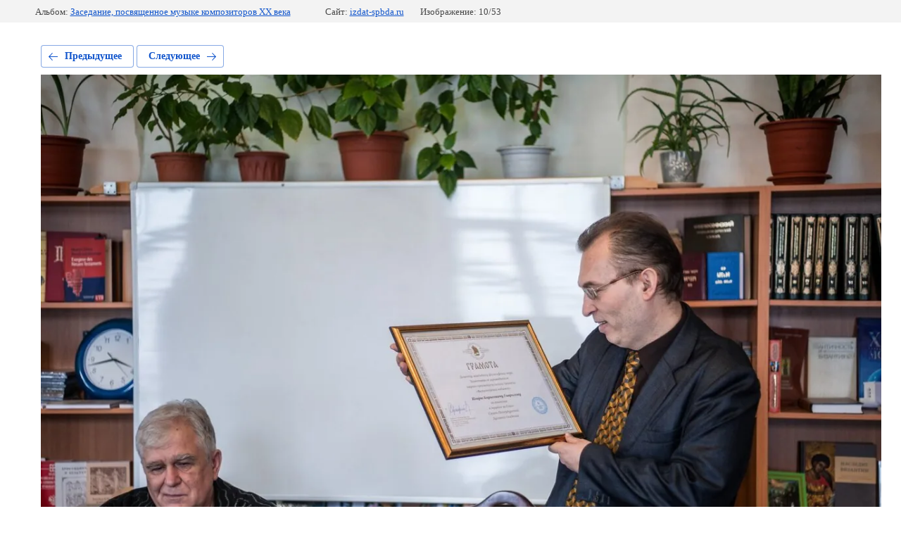

--- FILE ---
content_type: text/html; charset=utf-8
request_url: https://izdat-spbda.ru/foto/photo/576864016
body_size: 2954
content:
			
	
	
	




	






	<!doctype html>
	<html lang="ru">
	<head>
		<meta charset="UTF-8">
		<meta name="robots" content="all"/>
		<title>u3a3280.jpg</title>
<!-- assets.top -->
<meta property="og:type" content="website">
<meta property="og:url" content="https://izdat-spbda.ru/foto/photo/576864016">
<meta property="og:site_name" content="Издательство Духовной Академии">
<meta name="twitter:card" content="summary">
<!-- /assets.top -->

		<meta http-equiv="Content-Type" content="text/html; charset=UTF-8" />
		<meta name="description" content="u3a3280.jpg" />
		<meta name="keywords" content="u3a3280.jpg" />
		<meta name="viewport" content="width=device-width, initial-scale=1.0, maximum-scale=1.0, user-scalable=no">
		
            <!-- 46b9544ffa2e5e73c3c971fe2ede35a5 -->
            <script src='/shared/s3/js/lang/ru.js'></script>
            <script src='/shared/s3/js/common.min.js'></script>
        <link rel='stylesheet' type='text/css' href='/shared/s3/css/calendar.css' /><link rel='stylesheet' type='text/css' href='/shared/highslide-4.1.13/highslide.min.css'/>
<script type='text/javascript' src='/shared/highslide-4.1.13/highslide-full.packed.js'></script>
<script type='text/javascript'>
hs.graphicsDir = '/shared/highslide-4.1.13/graphics/';
hs.outlineType = null;
hs.showCredits = false;
hs.lang={cssDirection:'ltr',loadingText:'Загрузка...',loadingTitle:'Кликните чтобы отменить',focusTitle:'Нажмите чтобы перенести вперёд',fullExpandTitle:'Увеличить',fullExpandText:'Полноэкранный',previousText:'Предыдущий',previousTitle:'Назад (стрелка влево)',nextText:'Далее',nextTitle:'Далее (стрелка вправо)',moveTitle:'Передвинуть',moveText:'Передвинуть',closeText:'Закрыть',closeTitle:'Закрыть (Esc)',resizeTitle:'Восстановить размер',playText:'Слайд-шоу',playTitle:'Слайд-шоу (пробел)',pauseText:'Пауза',pauseTitle:'Приостановить слайд-шоу (пробел)',number:'Изображение %1/%2',restoreTitle:'Нажмите чтобы посмотреть картинку, используйте мышь для перетаскивания. Используйте клавиши вперёд и назад'};</script>
<link rel="icon" href="/favicon.ico" type="image/vnd.microsoft.icon">

<!--s3_require-->
<link rel="stylesheet" href="/g/basestyle/1.0.1/gallery2/gallery2.css" type="text/css"/>
<link rel="stylesheet" href="/g/basestyle/1.0.1/gallery2/gallery2.blue.css" type="text/css"/>
<script type="text/javascript" src="/g/basestyle/1.0.1/gallery2/gallery2.js" async></script>
<link rel="stylesheet" href="/g/s3/lp/css//jquery.ui.datepicker.css" type="text/css"/>
<!--/s3_require-->

<!--s3_goal-->
<script src="/g/s3/goal/1.0.0/s3.goal.js"></script>
<script>new s3.Goal({map:{"458504":{"goal_id":"458504","object_id":"4128016","event":"submit","system":"metrika","label":"32d1fa6be80ff80b","code":"anketa"},"458704":{"goal_id":"458704","object_id":"107029441","event":"submit","system":"metrika","label":"f0447faacce32f1e","code":"anketa"},"499904":{"goal_id":"499904","object_id":"107029241","event":"submit","system":"metrika","label":"6da64f48548d30fb","code":"anketa"},"522307":{"goal_id":"522307","object_id":"29180107","event":"submit","system":"metrika","label":"e3d129e1e08bc998","code":"anketa"}}, goals: [], ecommerce:[]});</script>
<!--/s3_goal-->

	</head>
	<body>
		<div class="g-page g-page-gallery2 g-page-gallery2--photo">

		
		
			<div class="g-panel g-panel--fill g-panel--no-rounded g-panel--fixed-top">
	<div class="g-gallery2-info ">
					<div class="g-gallery2-info__item">
				<div class="g-gallery2-info__item-label">Альбом:</div>
				<a href="/foto/album/zasedaniye-posvyashchennoye-muzyke-kompozitorov-xx-veka" class="g-gallery2-info__item-value">Заседание, посвященное музыке композиторов XX века</a>
			</div>
				<div class="g-gallery2-info__item">
			<div class="g-gallery2-info__item-label">Сайт:</div>
			<a href="//izdat-spbda.ru" class="g-gallery2-info__item-value">izdat-spbda.ru</a>

			<div class="g-gallery2-info__item-label">Изображение: 10/53</div>
		</div>
	</div>
</div>
			<h1></h1>
			
										
										
			
			
			<a href="/foto/photo/576863816" class="g-button g-button--invert g-button--arr-left">Предыдущее</a>
			<a href="/foto/photo/576864216" class="g-button g-button--invert g-button--arr-right">Следующее</a>

			
			<div class="g-gallery2-preview ">
	<img src="/thumb/2/neAHSBn_s06VMTBBmZrJqA/1280r1024/d/u3a3280.jpg">
</div>

			
			<a href="/foto/photo/576863816" class="g-gallery2-thumb g-gallery2-thumb--prev">
	<span class="g-gallery2-thumb__image"><img src="/thumb/2/60Cbpl7o8P7I3p0vpSRdFg/160r120/d/u3a3276.jpg"></span>
	<span class="g-link g-link--arr-left">Предыдущее</span>
</a>
			
			<a href="/foto/photo/576864216" class="g-gallery2-thumb g-gallery2-thumb--next">
	<span class="g-gallery2-thumb__image"><img src="/thumb/2/Yx44ScJuz_ERE-rI3EY9vg/160r120/d/u3a3281.jpg"></span>
	<span class="g-link g-link--arr-right">Следующее</span>
</a>
			
			<div class="g-line"><a href="/foto/album/zasedaniye-posvyashchennoye-muzyke-kompozitorov-xx-veka" class="g-button g-button--invert">Вернуться в галерею</a></div>

		
			</div>

	
<!-- assets.bottom -->
<!-- </noscript></script></style> -->
<script src="/my/s3/js/site.min.js?1768977519" ></script>
<script src="/my/s3/js/site/defender.min.js?1768977519" ></script>
<!-- Yandex.Metrika counter -->
<script type="text/javascript">
    (function(m,e,t,r,i,k,a){
        m[i]=m[i]||function(){(m[i].a=m[i].a||[]).push(arguments)};
        m[i].l=1*new Date();
        k=e.createElement(t),a=e.getElementsByTagName(t)[0],k.async=1,k.src=r,a.parentNode.insertBefore(k,a)
    })(window, document,'script','//mc.yandex.ru/metrika/tag.js', 'ym');

    ym(86184118, 'init', {accurateTrackBounce:true, trackLinks:true, clickmap:true, params: {__ym: {isFromApi: 'yesIsFromApi'}}});
</script>
<noscript><div><img src="https://mc.yandex.ru/watch/86184118" style="position:absolute; left:-9999px;" alt="" /></div></noscript>
<!-- /Yandex.Metrika counter -->
<script >/*<![CDATA[*/
var megacounter_key="7fc572e11826659005269876aafc6c55";
(function(d){
    var s = d.createElement("script");
    s.src = "//counter.megagroup.ru/loader.js?"+new Date().getTime();
    s.async = true;
    d.getElementsByTagName("head")[0].appendChild(s);
})(document);
/*]]>*/</script>
<script >/*<![CDATA[*/
$ite.start({"sid":1871020,"vid":1882475,"aid":2214793,"stid":4,"cp":21,"active":true,"domain":"izdat-spbda.ru","lang":"ru","trusted":false,"debug":false,"captcha":3,"onetap":[{"provider":"vkontakte","provider_id":"51968774","code_verifier":"z2gET3MZGigMzlNYYNTJZlDkBNZOw2ZTwTAkwhWDU5V"}]});
/*]]>*/</script>
<!-- /assets.bottom -->
</body>
	</html>


--- FILE ---
content_type: text/javascript
request_url: https://counter.megagroup.ru/7fc572e11826659005269876aafc6c55.js?r=&s=1280*720*24&u=https%3A%2F%2Fizdat-spbda.ru%2Ffoto%2Fphoto%2F576864016&t=u3a3280.jpg&fv=0,0&en=1&rld=0&fr=0&callback=_sntnl1768990108769&1768990108769
body_size: 96
content:
//:1
_sntnl1768990108769({date:"Wed, 21 Jan 2026 10:08:28 GMT", res:"1"})